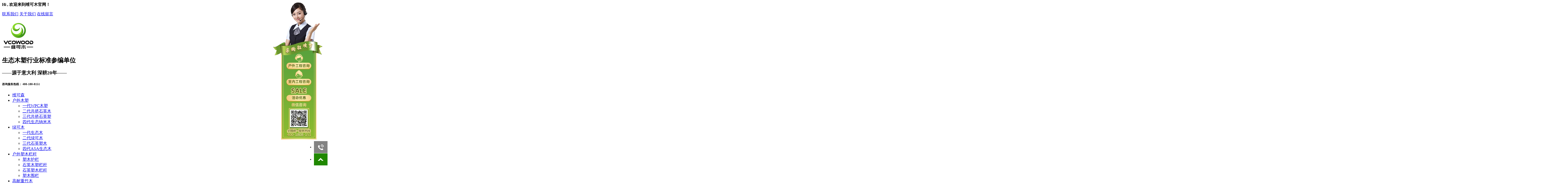

--- FILE ---
content_type: text/html; charset=utf-8
request_url: https://www.vcowood.com/
body_size: 18312
content:
<!DOCTYPE html PUBLIC "-//W3C//DTD XHTML 1.0 Transitional//EN" "http://www.w3.org/TR/xhtml1/DTD/xhtml1-transitional.dtd">
<html xmlns="http://www.w3.org/1999/xhtml" dir="ltr" lang="zh-CN" xml:lang="zh-CN">
<head>
    <meta http-equiv="Content-Type" content="text/html; charset=utf-8" />
    <meta http-equiv="X-UA-Compatible" content="IE=edge" />
    <title>维可森,维可木,石英塑地板,石英木地板,石英塑栏杆,石英木栏杆,石英塑护栏,石英木护栏,塑木地板生产厂家</title>
    <meta name="keywords" content="维可森,维可木,木塑地板,木塑厂家,生态木塑,共挤塑木,石英塑,绿可木,高耐竹木,石英塑地板,石英木地板,石英塑栏杆,石英木栏杆,石英塑护栏,石英木护栏,塑木地板生产厂家" />
    <meta name="description" content="广东维可森生态塑木厂家20年专注生态塑木材料研发,提供中高端塑木,共挤塑木,石英塑,木塑地板,木塑护栏,木塑栅栏,生态木,绿可木,绿可木吊顶,高耐竹木等仿木装饰型材;中国生态木塑材料定制专家咨询热线:400-180-8151" />
        <link key="resetcommon" href="/Skins/Default/resetcommon.css" rel="stylesheet" type="text/css" />
        <link key="index" href="/Skins/Default/index.css" rel="stylesheet" type="text/css" />
            <script type="text/javascript" key="nsw_index" src="/JS/NSW_Index.js"></script>
    
    <!-- Bytedance Tracking -->
<script>
    (function (r, d, s, l) {
        var meteor = r.meteor = r.meteor || []; meteor.methods = ["track", "off", "on"]; meteor.factory = function (method) {
            return function () {
                var args = Array.prototype.slice.call(arguments); args.unshift(method); meteor.push(args); return meteor
            } 
        }; for (var i = 0; i < meteor.methods.length; i++) {
            var key = meteor.methods[i]; meteor[key] = meteor.factory(key)
        } meteor.load = function () {
            var js, fjs = d.getElementsByTagName(s)[0]; js = d.createElement(s);
            js.src = "https://analytics.snssdk.com/meteor.js/v1/" + l + "/sdk"; fjs.parentNode.insertBefore(js, fjs)
        }; meteor.load(); if (meteor.invoked) { return }
        meteor.invoked = true; meteor.track("pageview")
    })(window, document, "script", "1648256284948487");
</script>
<!-- End Bytedance Tracking -->
    


</head>
<body>



<div class="top">
   <div class="w1200">
        <strong>Hi , 欢迎来到维可木官网！</strong>
        <p>
            <a href="/lxfs.html" title="联系我们" target="_blank">联系我们</a>
            <a href="/gywkm.html" title="关于我们" target="_blank">关于我们</a>
            <a href="/help/leaveword.aspx" title="在线留言" target="_blank">在线留言</a>
        </p>
   </div>     
</div>
<div class="clear"></div>
<div class="header">
			<div class="w1200">
                <h1 class="logo">
                   <a href="/" title="维可木"><img src="/uploadfiles/pictures/setting/20190620153632_6199.jpg" alt="维可木" title="维可木" /></a>
                </h1>

                <div class="ding">
                    <h2><span>生态木塑</span>行业标准参编单位</h2>
                    <h3>——源于意大利 深耕20年——</h3>
                </div>                                      

                <h6>咨询服务热线： <span>400-180-8151</span></h6>
            </div>   
    </div>
<div class="clear"></div>
<div class="nav">  
    <div class="w1200 h_nav">
      <ul><li><a href="https://www.vcowood.com/" title="维可森" >维可森</a></li><li><a href="/hwms.html" title="户外木塑" target="_blank" >户外木塑</a><ul class="erj"><li><a href="https://www.vcowood.com/hwms.html" title="一代WPC木塑"  target="_blank" >一代WPC木塑</a></li><li><a href="http://www.vcowood.com/hwedxl.html" title="二代共挤石英木"  target="_blank" >二代共挤石英木</a></li><li><a href="http://www.vcowood.com/hwsdxl.html" title="三代共挤石英塑"  target="_blank" >三代共挤石英塑</a></li><li><a href="http://www.vcowood.com/hwsdxli.html" title="四代生态纳米木"  target="_blank" >四代生态纳米木</a></li></ul></li><li><a href="/snstms.html" title="绿可木" target="_blank" >绿可木</a><ul class="erj"><li><a href="http://www.vcowood.com/snyd.html" title="一代生态木"  target="_blank" >一代生态木</a></li><li><a href="http://www.vcowood.com/edlkm.html" title="二代绿可木"  target="_blank" >二代绿可木</a></li><li><a href="https://www.vcowood.com/hwsdxl.html" title="三代石英塑木"  target="_blank" >三代石英塑木</a></li><li><a href="http://www.vcowood.com/sdgjstm.html" title="四代ASA生态木"  target="_blank" >四代ASA生态木</a></li></ul></li><li><a href="/mscp.html" title="户外塑木栏杆" target="_blank"  rel="nofollow" >户外塑木栏杆</a><ul class="erj"><li><a href="http://www.vcowood.com/smhlsmslg.html" title="塑木护栏"  target="_blank"  rel="nofollow" >塑木护栏</a></li><li><a href="https://www.vcowood.com/smfwgc.html" title="石英木塑栏杆"  target="_blank"  rel="nofollow" >石英木塑栏杆</a></li><li><a href="http://www.vcowood.com/smdiydbsms.html" title="石英塑木栏杆"  target="_blank"  rel="nofollow" >石英塑木栏杆</a></li><li><a href="http://www.vcowood.com/smzlsmswl.html" title="塑木围栏"  target="_blank"  rel="nofollow" >塑木围栏</a></li></ul></li><li><a href="/hwqtzzm.html" title="高耐重竹木" target="_blank" >高耐重竹木</a></li><li><a href="/gyjqgcc.html" title="工程案例" target="_blank" >工程案例</a><ul class="erj"><li><a href="https://www.vcowood.com/gyjqgcc.html" title="园林景区工程"  target="_blank" >园林景区工程</a></li><li><a href="https://www.vcowood.com/xqbsgcc.html" title="小区别墅工程"  target="_blank" >小区别墅工程</a></li><li><a href="https://www.vcowood.com/jdhsgcc.html" title="酒店会所工程"  target="_blank" >酒店会所工程</a></li><li><a href="https://www.vcowood.com/sygcgcc.html" title="商业办公工程"  target="_blank" >商业办公工程</a></li><li><a href="https://www.vcowood.com/jtczgcc.html" title="交通车站工程"  target="_blank" >交通车站工程</a></li><li><a href="https://www.vcowood.com/hzjzgcc.html" title="会展建筑工程"  target="_blank" >会展建筑工程</a></li><li><a href="https://www.vcowood.com/szgzgcc.html" title="市政学校工程"  target="_blank" >市政学校工程</a></li><li><a href="https://www.vcowood.com/pplsgcc.html" title="品牌连锁工程"  target="_blank" >品牌连锁工程</a></li></ul></li><li><a href="/wkmzs.html" title="维可木百科" target="_blank" >维可木百科</a><ul class="erj"><li><a href="http://www.vcowood.com/wkmzs.html" title="塑木知识"  target="_blank" >塑木知识</a></li><li><a href="http://www.vcowood.com/hybk.html" title="行业百科"  target="_blank" >行业百科</a></li><li><a href="http://www.vcowood.com/qykb.html" title="企业快报"  target="_blank" >企业快报</a></li><li><a href="http://www.vcowood.com/qykb.html" title="常见问题"  target="_blank" >常见问题</a></li></ul></li><li><a href="/gywkm.html" title="关于维可木" target="_blank" >关于维可木</a><ul class="erj"><li><a href="http://www.vcowood.com/qywh.html" title="企业文化"  target="_blank" >企业文化</a></li><li><a href="http://www.vcowood.com/zzzs.html" title="资质证书"  target="_blank" >资质证书</a></li><li><a href="http://www.vcowood.com/gsfc.html" title="企业风采"  target="_blank" >企业风采</a></li><li><a href="http://www.vcowood.com/cfsb.html" title="厂房设备"  target="_blank" >厂房设备</a></li><li><a href="http://www.vcowood.com/cpck.html" title="产品仓库"  target="_blank" >产品仓库</a></li><li><a href="http://www.vcowood.com/hzkh.html" title="合作客户"  target="_blank" >合作客户</a></li></ul></li><li><a href="/lxfs.html" title="联系维可木" >联系维可木</a></li></ul> 
    </div>         
</div>


<script type="text/javascript">
    initCommonHeader();
    var MARK = "index";
    var SID = "";

    $(".h_nav ul li").mouseover(function () {
        $(this).find("ul.erj").show();
    });
    $(".h_nav ul li").mouseout(function () {
        $(this).find("ul.erj").hide();
    });
</script><link href="/Skins/Default/banner1.css" rel="stylesheet" type="text/css" />
<link href="/Skins/Default/animate.css" rel="stylesheet" type="text/css" />
<style>
   .swiper-container {
        width: 100%;
        height: 750px;
        margin-left: auto;
        margin-right: auto;
    } 
 </style>
<link rel="stylesheet" href="/Skins/Default/swiper.min.css">
<div class="banner fullSlide">

    <div class="swiper-container">
        <div class="swiper-wrapper">
            <div class="swiper-slide">
                <a href="#"><img src="/Skins/Default/Img/index/banner1.jpg" alt=""></a>
            </div>
            <div class="swiper-slide"><a href="#"><img src="/Skins/Default/Img/index/banner2.jpg" alt=""></a></div>
            <div class="swiper-slide"><a href="#"><img src="/Skins/Default/Img/index/banner3.jpg" alt=""></a></div>
        </div>
        <!-- Add Pagination -->
        <div class="swiper-pagination"></div>
        <!-- Add Arrows -->
        <div class="swiper-button-next"></div>
        <div class="swiper-button-prev"></div>
    </div>

    <!-- Swiper JS -->
    <script src="/Skins/Default/swiper.min.js"></script>

    <!-- Initialize Swiper -->
    <script>
    var swiper = new Swiper('.swiper-container', {
        pagination: '.swiper-pagination',
        nextButton: '.swiper-button-next',
        prevButton: '.swiper-button-prev',
        slidesPerView: 1,
        paginationClickable: true,
        spaceBetween: 30,
        loop: true
    });
    </script>
  
</div>
<div class="porduct">
	<div class="w1200">
		<h3 class="animated scroll_response fadeInUp time" data-animation="fadeInUp">
			维可木产品
		</h3>

		<div class="outBox">
			<div class="hd">
				<ul>
					<li>
						<a href="/hwms.html" title="户外木塑材料">户外木塑材料</a> 
					</li>
					<li>
						<a href="/snstms.html" title="室内生态木绿可木">室内生态木材料</a> 
					</li>
				</ul>
			</div>
			<div class="bd">
				<div class="inBox">
					



<div class="inHd">
    <ul>

           <li>
        <img src="/js/load.gif" _src="/uploadfiles/pictures/qt/20190926215012_7938.png" alt="一代WPC木塑" title="一代WPC木塑" />
        <span>01</span>
        <p>一代WPC木塑</p>
       <a href="/hwydxl.html" title="More">More +</a>
    </li>
        <li>
        <img src="/js/load.gif" _src="/uploadfiles/pictures/qt/20190926215012_5594.jpg" alt="二代共挤石英木" title="二代共挤石英木" />
        <span>02</span>
        <p>二代共挤石英木</p>
       <a href="/hwedxl.html" title="More">More +</a>
    </li>
        <li>
        <img src="/js/load.gif" _src="/uploadfiles/pictures/qt/20190926215425_1206.jpg" alt="三代共挤石英塑" title="三代共挤石英塑" />
        <span>03</span>
        <p>三代共挤石英塑</p>
       <a href="/hwsdxl.html" title="More">More +</a>
    </li>
        <li>
        <img src="/js/load.gif" _src="/uploadfiles/pictures/qt/20190926215012_1375.jpg" alt="四代生态纳米木" title="四代生态纳米木" />
        <span>04</span>
        <p>四代生态纳米木</p>
       <a href="/hwsdxli.html" title="More">More +</a>
    </li>
    
    </ul>
</div>




					<div class="inBd">
						




<ul>
  <img src="/js/load.gif" _src="/uploadfiles/pictures/product/20210706150503_6349.jpg" alt="SM140×25实心木塑地板" title="SM140×25实心木塑地板" />
 

 </ul>






                        




<ul>
  <img src="/js/load.gif" _src="/uploadfiles/pictures/product/20190926210805_7000.jpg" alt="SY180×38石英木塑地板" title="SY180×38石英木塑地板" />
 

 </ul>






                        




<ul>
  <img src="/js/load.gif" _src="/uploadfiles/pictures/product/20190926210833_3250.jpg" alt="VH83*45石英塑方通" title="VH83*45石英塑方通" />
 

 </ul>






                        




<ul>
  <img src="/js/load.gif" _src="/uploadfiles/pictures/product/20190926210906_2469.jpg" alt="SN140*25生态纳米木" title="SN140*25生态纳米木" />
 

 </ul>






					</div>
				</div>
				<div class="inBox">
					


<div class="inHd">
    <ul>
                                                          <li>
                                <img src="/js/load.gif" _src="/uploadfiles/pictures/qt/20190926215013_2313.jpg" alt="一代生态木" title="一代生态木" />
                                <div class="div">
                                    <span>01</span>
                                    <p>一代生态木</p>
                                   <a href="/snyd.html" title="More">More +</a>
                                </div>
                            </li>
                                                       <li>
                                <img src="/js/load.gif" _src="/uploadfiles/pictures/qt/20190926215013_1532.jpg" alt="二代绿可木" title="二代绿可木" />
                                <div class="div">
                                    <span>02</span>
                                    <p>二代绿可木</p>
                                   <a href="/edlkm.html" title="More">More +</a>
                                </div>
                            </li>
                                                       <li>
                                <img src="/js/load.gif" _src="/uploadfiles/pictures/qt/20190926215012_4344.jpg" alt="四代ASA生态木" title="四代ASA生态木" />
                                <div class="div">
                                    <span>03</span>
                                    <p>四代ASA生态木</p>
                                   <a href="/sdgjstm.html" title="More">More +</a>
                                </div>
                            </li>
                                                      </ul>
                        </div>

					<div class="inBd">
						




<ul>
  <img src="/js/load.gif" _src="/uploadfiles/pictures/product/20190926205158_7782.jpg" alt="LC121*12生态木室内地板" title="LC121*12生态木室内地板" />
 

 </ul>






                        




<ul>
  <img src="/js/load.gif" _src="/uploadfiles/pictures/product/20190926210100_7625.jpg" alt="LS120*10绿可木地板" title="LS120*10绿可木地板" />
 

 </ul>






                        




<ul>
 </ul>






                        




<ul>
  <img src="/js/load.gif" _src="/uploadfiles/pictures/product/20190926210130_4032.jpg" alt="LO100*15共挤生态木墙板" title="LO100*15共挤生态木墙板" />
 

 </ul>






					</div>
				</div>
			</div>
		</div>
	</div>
</div>
<div class="case">
	<div class="w1200">
		<h3 class="animated scroll_response fadeInUp time" data-animation="fadeInUp">
			End Product
		</h3>
		<h4 class="animated scroll_response fadeInUp time1" data-animation="fadeInUp">
			木塑成品<span>定制</span> 
		</h4>
		<div class="catop animated scroll_response fadeInUp time2" data-animation="fadeInUp">
			<a href="/product/" title="产品中心">产品中心</a> <a href="javascript:void(0);" onclick="doyoo.util.openChat('g=vcowood');return false;" class="on" title="我要定制">我要定制</a> 
		</div>
		<div class="clear">
		</div>






 <ul class="caseul">
                     <li class="animated scroll_response fadeInUp time1" data-animation="fadeInUp">
                    <a href="/smhlsmslg.html" title="木塑护栏"><img src="/js/load.gif" _src="/uploadfiles/pictures/qt/20190924212326_4747.jpg" alt="木塑护栏" />
                    <p>木塑护栏</p></a></li>
                            <li class="animated scroll_response fadeInUp time1" data-animation="fadeInUp">
                    <a href="/smdiydbsms.html" title="石英塑木栏杆"><img src="/js/load.gif" _src="/uploadfiles/pictures/qt/20190924212328_1934.jpg" alt="石英塑木栏杆" />
                    <p>石英塑木栏杆</p></a></li>
                            <li class="animated scroll_response fadeInUp time1" data-animation="fadeInUp">
                    <a href="/smfwgc.html" title="石英木塑栏杆"><img src="/js/load.gif" _src="/uploadfiles/pictures/product/mwl/20210608181242_7685.jpg" alt="石英木塑栏杆" />
                    <p>石英木塑栏杆</p></a></li>
                            <li class="animated scroll_response fadeInUp time1" data-animation="fadeInUp">
                    <a href="/smzlsmswl.html" title="塑木围栏"><img src="/js/load.gif" _src="/uploadfiles/pictures/qt/20190924212327_0685.jpg" alt="塑木围栏" />
                    <p>塑木围栏</p></a></li>
                        </ul>
                <div class="clear"></div>
        




<div class="stmw">
                        <h5>生态<span>木屋</span></h5>
                        <ul>
                                                      <li >
                                 <a href="/hwqtzzm.html" title="户外浅碳重竹木">
                                    <span class="img"></span>
                                    <span class="test"></span>
                                    <span class="p">户外浅碳重竹木</span>
                                    <span class="more"></span>
                                </a>
                            </li>

                                                         <li >
                                 <a href="/ydptms.html" title="一代普通木塑">
                                    <span class="img"></span>
                                    <span class="test"></span>
                                    <span class="p">一代普通木塑</span>
                                    <span class="more"></span>
                                </a>
                            </li>

                                                         <li >
                                 <a href="/edsym.html" title="二代石英木">
                                    <span class="img"></span>
                                    <span class="test"></span>
                                    <span class="p">二代石英木</span>
                                    <span class="more"></span>
                                </a>
                            </li>

                                                         <li >
                                 <a href="/sdsysm.html" title="三代石英塑木">
                                    <span class="img"></span>
                                    <span class="test"></span>
                                    <span class="p">三代石英塑木</span>
                                    <span class="more"></span>
                                </a>
                            </li>

                             
                        </ul>
                </div>	</div>
</div>
<div class="clear">
</div>
<div class="ggao">
	<div class="w1200">
		<p>
			<a href="javascript:void(0);">园林景观工程</a> <a href="javascript:void(0);">室内装饰工程</a> <a href="javascript:void(0);">建筑幕墙工程</a> <a href="javascript:void(0);">生态木塑系统</a> 
		</p>
		<div class="call">
			400-180-8151
		</div>
		<div class="qq">
			<a href="javascript:void(0);" onclick="doyoo.util.openChat('g=vcowood');return false;" target="_blank" title="在线客服解答">在线客服解答</a> 
		</div>
	</div>
</div>





<div class="anli">
    <div class="w1200">
           <div class="xian"></div>
            <h3>工程<span>案例</span></h3>

    </div>
            
            <div class="anliscroll">
                    <div class="w1200">
                        <div class="hd hd1">
                            <a class="prev"><img src="/Skins/Default/Img/Index/al2.jpg" alt=""></a>
                            <a class="next"><img src="/Skins/Default/Img/Index/al3.jpg" alt=""></a>

                        </div>

                         <div class="hd hd2">
                             <a class="next"></a>
                             <a class="prev"></a>
                        </div>
                    </div>
              

   <div class="w1200">
                <div class="bd">
                <ul>
                                      <li> <a href="/Projects/yqgxnmmswy.html" title="源泉国小纳米木树围椅景观" target="_blank">
            <img src="/js/load.gif" _src="/uploadfiles/pictures/product/20190928142129_3090.jpg" alt="源泉国小纳米木树围椅景观" title="源泉国小纳米木树围椅景观" />
            <p>源泉国小纳米木树围椅景观</p><span>+</span></a></li>
                            <li> <a href="/Projects/tddxnmmjg.html" title="台东大学纳米木景观" target="_blank">
            <img src="/js/load.gif" _src="/uploadfiles/pictures/product/20190928142104_3716.jpg" alt="台东大学纳米木景观" title="台东大学纳米木景观" />
            <p>台东大学纳米木景观</p><span>+</span></a></li>
                            <li> <a href="/Projects/sznfkjdxms.html" title="深圳南方科技大学木塑露台" target="_blank">
            <img src="/js/load.gif" _src="/uploadfiles/pictures/product/20190928142025_4656.jpg" alt="深圳南方科技大学木塑露台" title="深圳南方科技大学木塑露台" />
            <p>深圳南方科技大学木塑露台</p><span>+</span></a></li>
                            <li> <a href="/Projects/szayyttgsw.html" title="深圳爱育幼童托管所外墙绿可木格栅" target="_blank">
            <img src="/js/load.gif" _src="/uploadfiles/pictures/product/20190928142000_7158.jpg" alt="深圳爱育幼童托管所外墙绿可木格栅" title="深圳爱育幼童托管所外墙绿可木格栅" />
            <p>深圳爱育幼童托管所外墙绿可木格栅</p><span>+</span></a></li>
                            <li> <a href="/Projects/slgxqcnmmz.html" title="上林国小球场纳米木平台" target="_blank">
            <img src="/js/load.gif" _src="/uploadfiles/pictures/product/20190928141916_4817.jpg" alt="上林国小球场纳米木平台" title="上林国小球场纳米木平台" />
            <p>上林国小球场纳米木平台</p><span>+</span></a></li>
                            <li> <a href="/Projects/shyeymswq.html" title="上海幼儿园木塑外墙" target="_blank">
            <img src="/js/load.gif" _src="/uploadfiles/pictures/product/20190928141849_3412.jpg" alt="上海幼儿园木塑外墙" title="上海幼儿园木塑外墙" />
            <p>上海幼儿园木塑外墙</p><span>+</span></a></li>
                            <li> <a href="/Projects/jxzshllyey.html" title="江西樟树红绿蓝幼儿园木塑地板平台" target="_blank">
            <img src="/js/load.gif" _src="/uploadfiles/pictures/product/20190928141819_0446.jpg" alt="江西樟树红绿蓝幼儿园木塑地板平台" title="江西樟树红绿蓝幼儿园木塑地板平台" />
            <p>江西樟树红绿蓝幼儿园木塑地板平台</p><span>+</span></a></li>
                            <li> <a href="/Projects/xclzzzsymwq.html" title="湖北南溪职校石英塑地板" target="_blank">
            <img src="/js/load.gif" _src="/uploadfiles/pictures/product/20190928141719_7949.jpg" alt="湖北南溪职校石英塑地板" title="湖北南溪职校石英塑地板" />
            <p>湖北南溪职校石英塑地板</p><span>+</span></a></li>
                            <li> <a href="/Projects/xclzzzsymw.html" title="西藏林芝住宅石英木外墙" target="_blank">
            <img src="/js/load.gif" _src="/uploadfiles/pictures/product/20190928140730_8925.jpg" alt="西藏林芝住宅石英木外墙" title="西藏林芝住宅石英木外墙" />
            <p>西藏林芝住宅石英木外墙</p><span>+</span></a></li>
                            <li> <a href="/Projects/tsblzyggyxz.html" title="西藏林芝地区住宅石英塑护栏" target="_blank">
            <img src="/js/load.gif" _src="/uploadfiles/pictures/product/20190928140635_7834.jpg" alt="西藏林芝地区住宅石英塑护栏" title="西藏林芝地区住宅石英塑护栏" />
            <p>西藏林芝地区住宅石英塑护栏</p><span>+</span></a></li>
                            <li> <a href="/Projects/tsblzyggyx.html" title="台山保利中央公馆营销中心精装科技木" target="_blank">
            <img src="/js/load.gif" _src="/uploadfiles/pictures/product/20190928140529_6589.jpg" alt="台山保利中央公馆营销中心精装科技木" title="台山保利中央公馆营销中心精装科技木" />
            <p>台山保利中央公馆营销中心精装科技木</p><span>+</span></a></li>
                            <li> <a href="/Projects/tdffsqnmmp.html" title="台东富丰社区纳米木平台" target="_blank">
            <img src="/js/load.gif" _src="/uploadfiles/pictures/product/20190928140449_2529.jpg" alt="台东富丰社区纳米木平台" title="台东富丰社区纳米木平台" />
            <p>台东富丰社区纳米木平台</p><span>+</span></a></li>
                            <li> <a href="/Projects/symsgjdbdi.html" title="石英塑木共挤地板DIY" target="_blank">
            <img src="/js/load.gif" _src="/uploadfiles/pictures/product/20190928140348_9564.jpg" alt="石英塑木共挤地板DIY" title="石英塑木共挤地板DIY" />
            <p>石英塑木共挤地板DIY</p><span>+</span></a></li>
                            <li> <a href="/Projects/ynstnmmyt.html" title="云南生态纳米木阳台" target="_blank">
            <img src="/js/load.gif" _src="/uploadfiles/pictures/product/20190928140158_3790.jpg" alt="云南生态纳米木阳台" title="云南生态纳米木阳台" />
            <p>云南生态纳米木阳台</p><span>+</span></a></li>
                            <li> <a href="/Projects/szzhjfmspt.html" title="深圳中航九方木塑平台" target="_blank">
            <img src="/js/load.gif" _src="/uploadfiles/pictures/product/20190928140057_4106.jpg" alt="深圳中航九方木塑平台" title="深圳中航九方木塑平台" />
            <p>深圳中航九方木塑平台</p><span>+</span></a></li>
                            <li> <a href="/Projects/sztyyhhx.html" title="深圳天悦壹号花箱" target="_blank">
            <img src="/js/load.gif" _src="/uploadfiles/pictures/product/20190928140019_4577.jpg" alt="深圳天悦壹号花箱" title="深圳天悦壹号花箱" />
            <p>深圳天悦壹号花箱</p><span>+</span></a></li>
                            <li> <a href="/Projects/szqqsjbsms.html" title="深圳青青世界别墅木塑外墙" target="_blank">
            <img src="/js/load.gif" _src="/uploadfiles/pictures/product/20190928135917_8331.jpg" alt="深圳青青世界别墅木塑外墙" title="深圳青青世界别墅木塑外墙" />
            <p>深圳青青世界别墅木塑外墙</p><span>+</span></a></li>
                            <li> <a href="/Projects/shsmhcxxzt.html" title="上海塑木花池休闲座台" target="_blank">
            <img src="/js/load.gif" _src="/uploadfiles/pictures/product/20190928135842_5052.jpg" alt="上海塑木花池休闲座台" title="上海塑木花池休闲座台" />
            <p>上海塑木花池休闲座台</p><span>+</span></a></li>
                            <li> <a href="/Projects/lflzszldpt.html" title="廊坊李总私宅楼顶平台花箱" target="_blank">
            <img src="/js/load.gif" _src="/uploadfiles/pictures/product/20190928135806_3336.jpg" alt="廊坊李总私宅楼顶平台花箱" title="廊坊李总私宅楼顶平台花箱" />
            <p>廊坊李总私宅楼顶平台花箱</p><span>+</span></a></li>
                            <li> <a href="/Projects/hbwxssmpts.html" title="湖北王先生塑木平台施工中" target="_blank">
            <img src="/js/load.gif" _src="/uploadfiles/pictures/product/20190928135632_4748.jpg" alt="湖北王先生塑木平台施工中" title="湖北王先生塑木平台施工中" />
            <p>湖北王先生塑木平台施工中</p><span>+</span></a></li>
                            <li> <a href="/Projects/twhbgynmmh.html" title="台湾海滨公园纳米木护栏" target="_blank">
            <img src="/js/load.gif" _src="/uploadfiles/pictures/gcalslt/20190926160245_8772.jpg" alt="台湾海滨公园纳米木护栏" title="台湾海滨公园纳米木护栏" />
            <p>台湾海滨公园纳米木护栏</p><span>+</span></a></li>
                            <li> <a href="/Projects/gzjlfsal.html" title="赣州九里峰山塑木平台" target="_blank">
            <img src="/js/load.gif" _src="/uploadfiles/pictures/product/20190623195933_7350.jpg" alt="赣州九里峰山塑木平台" title="赣州九里峰山塑木平台" />
            <p>赣州九里峰山塑木平台</p><span>+</span></a></li>
                            <li> <a href="/Projects/jxpxbgyal.html" title="江西萍乡碧桂园塑木平台" target="_blank">
            <img src="/js/load.gif" _src="/uploadfiles/pictures/product/20190623195851_1970.jpg" alt="江西萍乡碧桂园塑木平台" title="江西萍乡碧桂园塑木平台" />
            <p>江西萍乡碧桂园塑木平台</p><span>+</span></a></li>
                            <li> <a href="/Projects/szsjzcal.html" title="深圳世界之窗塑木看台" target="_blank">
            <img src="/js/load.gif" _src="/uploadfiles/pictures/product/20190623195801_6330.jpg" alt="深圳世界之窗塑木看台" title="深圳世界之窗塑木看台" />
            <p>深圳世界之窗塑木看台</p><span>+</span></a></li>
                            <li> <a href="/Projects/szqssylcal.html" title="深圳求水山游乐场塑木平台" target="_blank">
            <img src="/js/load.gif" _src="/uploadfiles/pictures/news/20190524214205_1069.jpg" alt="深圳求水山游乐场塑木平台" title="深圳求水山游乐场塑木平台" />
            <p>深圳求水山游乐场塑木平台</p><span>+</span></a></li>
                            <li> <a href="/Projects/szhggyal.html" title="深圳横岗公园木塑座台" target="_blank">
            <img src="/js/load.gif" _src="/uploadfiles/pictures/product/20190623195624_7710.jpg" alt="深圳横岗公园木塑座台" title="深圳横岗公园木塑座台" />
            <p>深圳横岗公园木塑座台</p><span>+</span></a></li>
                            <li> <a href="/Projects/szdwxcsqgy.html" title="深圳大望社区公园木塑平台" target="_blank">
            <img src="/js/load.gif" _src="/uploadfiles/pictures/product/20190623195529_7440.jpg" alt="深圳大望社区公园木塑平台" title="深圳大望社区公园木塑平台" />
            <p>深圳大望社区公园木塑平台</p><span>+</span></a></li>
                            <li> <a href="/Projects/hzxhjghxal.html" title="杭州西湖景观木塑花箱" target="_blank">
            <img src="/js/load.gif" _src="/uploadfiles/pictures/gyjqgcal/20190926114713_2988.jpg" alt="杭州西湖景观木塑花箱" title="杭州西湖景观木塑花箱" />
            <p>杭州西湖景观木塑花箱</p><span>+</span></a></li>
                            <li> <a href="/Projects/jjstygyzdg.html" title="椒金山体育公园栈道工程案例" target="_blank">
            <img src="/js/load.gif" _src="/uploadfiles/pictures/gyjqgcal/20190926114059_7205.jpg" alt="椒金山体育公园栈道工程案例" title="椒金山体育公园栈道工程案例" />
            <p>椒金山体育公园栈道工程案例</p><span>+</span></a></li>
                        </ul>
          
            </div>
            </div>
       </div>

</div>




<div class="yous">
	<div class="w1200">
		<h3>
			Vcowood维可木
		</h3>
		<h4>
			真正实现工程质量后顾无忧
		</h4>
		<div class="good">
			<span>Good</span> 
			<p>
				维可木生态木塑
			</p>
		</div>
		<div class="bad">
			<span>Bad</span> 
			<p>
				低价劣质木塑
			</p>
		</div>
		<div class="goodli animated scroll_response fadeInLeft time" data-animation="fadeInLeft">
			<ul>
				<li>
					<strong>多次升级</strong> 
					<p>
						维可木生态木塑<br />
经过多次升级，产品更出色
					</p>
<img src="/Skins/Default/Img/Index/ys1.jpg" alt="" /> 
				</li>
				<li>
					<strong>耐候性好</strong> 
					<p>
						耐候性好：不怕极端恶劣气候环境<br />
，稳定性强不变形不开裂
					</p>
<img src="/Skins/Default/Img/Index/ys3.jpg" alt="" /> 
				</li>
				<li>
					<strong>颜色牢固</strong> 
					<p>
						维可木生态木塑：独有颜色牢固配方，经得起日晒雨淋
					</p>
<img src="/Skins/Default/Img/Index/ys5.jpg" alt="" /> 
				</li>
				<li>
					<strong>多次升级</strong> 
					<p>
						维可木生态木塑<br />
经过多次升级，产品更出色
					</p>
<img src="/Skins/Default/Img/Index/ys7.jpg" alt="" /> 
				</li>
			</ul>
		</div>
		<div class="goodliright animated scroll_response fadeInRight time" data-animation="fadeInRight">
			<ul>
				<li>
					<strong>其它木塑</strong> 
					<p>
						其它木塑： <br />
市面上90%厂家停留在一代木塑
					</p>
<img src="/Skins/Default/Img/Index/ys2.jpg" alt="" /> 
				</li>
				<li>
					<strong>耐候性差</strong> 
					<p>
						其它木塑：<br />
廉价配方，冬夏季节交替即可能变形
					</p>
<img src="/Skins/Default/Img/Index/ys4.jpg" alt="" /> 
				</li>
				<li>
					<strong>容易褪色</strong> 
					<p>
						其它木塑：低端助剂生产不能有效抵抗理化反应，容易褪色
					</p>
<img src="/Skins/Default/Img/Index/ys6.jpg" alt="" /> 
				</li>
				<li>
					<strong>使用寿命短</strong> 
					<p>
						其它木塑：稳定性差1-2年就出现缺<br />
陷，带来工程安全隐患
					</p>
<img src="/Skins/Default/Img/Index/ys8.jpg" alt="" /> 
				</li>
			</ul>
		</div>
		<div class="text">
			<ul>
				<li>
					<span>19 <em>年</em></span> 
					<p>
						专注技术研发
					</p>
				</li>
				<li>
					<span>182 <em>条</em></span> 
					<p>
						多样化全自动生产线
					</p>
				</li>
				<li>
					<span>500 <em>+</em></span> 
					<p>
						行业应用案例
					</p>
				</li>
				<li>
					<span>9001 </span> 
					<p>
						多项认证专利证书
					</p>
				</li>
			</ul>
		</div>
		<div class="vs">
			<ul>
				<li>
					迭代升级
				</li>
				<li>
					变形开裂
				</li>
				<li>
					颜色牢固
				</li>
				<li>
					使用寿命
				</li>
			</ul>
		</div>
	</div>
</div>
<div class="about">
	<div class="w1200">
		<h4>
			<span>维可木<em>简介</em></span> 
			<p>
				/ About Vcowood
			</p>
		</h4>
		<div class="text">
			<p>
				源于维克森林，美国知名学府。享有南哈佛美称，专注各项环保技术的研究。1996年成立木塑研究团队开发了早期的维可<br />
森环保木产品，并成立了维可森科技（美国）公司。<br />
维可森遵循用科技赞美建筑，让绿色改变生活的企业宗旨。通过技术革新发展高科技高品质环保新材料，<br />
减少原木使用。创造未来生态与世界共享！维可森正式投产始于2000年，<br />
是国际上较早专业从事木塑类产品研发制造的企业，具有丰富的木塑型材<br />
木塑制品制造经验与深厚的行业影响力
			</p>
		</div>
		<ul>
			<li>
				<a href="/gywkm.html" title="公司简介">公司简介</a> 
			</li>
			<li>
				<a href="/gsfc.html" title="公司相册">公司相册</a> 
			</li>
			<li>
				<a href="/zzzs.html" title="资质证书">资质证书</a> 
			</li>
		</ul>
	</div>
</div>


<div class="hezuo">
    <div class="w1200">
            <h3>荣誉与梦想同在·感恩以下合作伙伴的一路同行！</h3>   
            <div class="hzscroll">
                <div class="hd">
                        <a class="prev"><img src="/Skins/Default/Img/Index/hzjt1.jpg" alt=""></a>
                        <a class="next"><img src="/Skins/Default/Img/Index/hzjt2.jpg" alt=""></a>
                </div>

                <div class="bd">
                    <ul>
                                             <li><a href="/hzkh.html" title="首创置业"><img src="/js/load.gif" _src="/uploadfiles/pictures/help/20190524222152_0023.jpg" alt="首创置业" title="首创置业" /></a></li>
                                       <li><a href="/hzkh.html" title="保利地产"><img src="/js/load.gif" _src="/uploadfiles/pictures/help/20190524222032_1887.jpg" alt="保利地产" title="保利地产" /></a></li>
                                       <li><a href="/hzkh.html" title="碧桂园"><img src="/js/load.gif" _src="/uploadfiles/pictures/help/20190524221956_6736.jpg" alt="碧桂园" title="碧桂园" /></a></li>
                                       <li><a href="/hzkh.html" title="恒大地产集团"><img src="/js/load.gif" _src="/uploadfiles/pictures/help/20190524221853_2112.jpg" alt="恒大地产集团" title="恒大地产集团" /></a></li>
                                       <li><a href="/hzkh.html" title="鸿荣源"><img src="/js/load.gif" _src="/uploadfiles/pictures/help/20190524221703_4717.jpg" alt="鸿荣源" title="鸿荣源" /></a></li>
                                       <li><a href="/hzkh.html" title="华侨城地产"><img src="/js/load.gif" _src="/uploadfiles/pictures/help/20190524221610_4130.jpg" alt="华侨城地产" title="华侨城地产" /></a></li>
                                       <li><a href="/hzkh.html" title="华润置地"><img src="/js/load.gif" _src="/uploadfiles/pictures/help/20190524221544_5458.jpg" alt="华润置地" title="华润置地" /></a></li>
                                       <li><a href="/hzkh.html" title="金地集团"><img src="/js/load.gif" _src="/uploadfiles/pictures/help/20190524221459_2716.jpg" alt="金地集团" title="金地集团" /></a></li>
                                       <li><a href="/hzkh.html" title="龙湖地产"><img src="/js/load.gif" _src="/uploadfiles/pictures/help/20190524221415_3226.jpg" alt="龙湖地产" title="龙湖地产" /></a></li>
                                       <li><a href="/hzkh.html" title="世茂房地产"><img src="/js/load.gif" _src="/uploadfiles/pictures/help/20190524221312_6425.jpg" alt="世茂房地产" title="世茂房地产" /></a></li>
                                       <li><a href="/hzkh.html" title="首创置业"><img src="/js/load.gif" _src="/uploadfiles/pictures/help/20190524221155_4921.jpg" alt="首创置业" title="首创置业" /></a></li>
                                       <li><a href="/hzkh.html" title="万科"><img src="/js/load.gif" _src="/uploadfiles/pictures/help/20190524221130_2528.jpg" alt="万科" title="万科" /></a></li>
                                       <li><a href="/hzkh.html" title="远洋地产"><img src="/js/load.gif" _src="/uploadfiles/pictures/help/20190524221040_0380.jpg" alt="远洋地产" title="远洋地产" /></a></li>
                                       <li><a href="/hzkh.html" title="招商地产"><img src="/js/load.gif" _src="/uploadfiles/pictures/help/20190524220927_8907.jpg" alt="招商地产" title="招商地产" /></a></li>
                                       <li><a href="/hzkh.html" title="正荣集团"><img src="/js/load.gif" _src="/uploadfiles/pictures/help/20190524220819_8481.jpg" alt="正荣集团" title="正荣集团" /></a></li>
                                       <li><a href="/hzkh.html" title="中航地产"><img src="/js/load.gif" _src="/uploadfiles/pictures/help/20190524220750_4250.jpg" alt="中航地产" title="中航地产" /></a></li>
                                   </ul> 
                 </div>
             </div>
    </div>
</div>
<div class="clear"></div><div class="clear">
</div>
<div class="why1">
	<div class="w1200">
		<h3>
			<span>买生态木塑</span> 
			<p>
				为什么选择<em>维可木</em> 
			</p>
		</h3>
		<h4>
			维可木六大优势
		</h4>
		<div class="call">
			400-180-8151
		</div>
		<div class="wdiv">
			<ul>
				<li>
					<a href="javascript:void(0);"> <img src="/Skins/Default/Img/Index/ys1.png" alt="更齐全" /><span>真齐全</span> 
					<p>
						维可木拥有528套模具，102套仿真木纹膜及在线3D压纹设备，一站式采购更简单。
					</p>
</a> 
				</li>
				<li>
					<a href="javascript:void(0);"> <img src="/Skins/Default/Img/Index/ys2.png" alt="更美观" /><span>特美观</span> 
					<p>
						每一次升级不止是性能的提升，维可木色泽和纹理甚至手感都更加接近于真木。
					</p>
</a> 
				</li>
				<li>
					<a href="javascript:void(0);"> <img src="/Skins/Default/Img/Index/ys3.png" alt="更耐用" /><span>超耐用</span> 
					<p>
						维可木采用AAA级优质原料，从源头上确保出品的优质，让产品寿命最高达到30-50年。
					</p>
</a> 
				</li>
				<li>
					<a href="javascript:void(0);"> <img src="/Skins/Default/Img/Index/ys4.png" alt="更专业" /><span>更专业</span> 
					<p>
						维可木20年的工程直销经验，我们精于细节，客户关心的永远是我们关注的。
					</p>
</a> 
				</li>
				<li>
					<a href="javascript:void(0);"> <img src="/Skins/Default/Img/Index/ys5.png" alt="更省心" /><span>真省心</span> 
					<p>
						免费项目现场勘查，免费安装技术指导，售前售后1V1跟进。
					</p>
</a> 
				</li>
				<li>
					<a href="javascript:void(0);"> <img src="/Skins/Default/Img/Index/ys6.png" alt="更省钱" /><span>更省钱</span> 
					<p>
						同样的成本我们的品质更好，效率更高，为客户做的更周全。
					</p>
</a> 
				</li>
			</ul>
			<div class="wimg wimg1 animated scroll_response fadeIn time3" data-animation="fadeIn">
				<img src="/uploadfiles/pictures/qt/20201102165914_4422.jpg" title="维可木6大优势1" alt="维可木6大优势1" /><br />
			</div>
			<div class="wimg wimg2 animated scroll_response fadeIn time3" data-animation="fadeIn">
				<img src="/Skins/Default/Img/Index/w2.jpg" alt="" /> 
			</div>
			<div class="wimg wimg3 animated scroll_response fadeIn time3" data-animation="fadeIn">
				<img src="/Skins/Default/Img/Index/w3.jpg" alt="" /> 
			</div>
			<div class="wimg wimg4 animated scroll_response fadeIn time3" data-animation="fadeIn">
				<img src="/Skins/Default/Img/Index/w4.jpg" alt="" /> 
			</div>
			<div class="wimg wimg5 animated scroll_response fadeIn time3" data-animation="fadeIn">
				<img src="/Skins/Default/Img/Index/w5.jpg" alt="" /> 
			</div>
			<div class="wimg wimg6 animated scroll_response fadeIn time3" data-animation="fadeIn">
				<img src="/Skins/Default/Img/Index/w6.jpg" alt="" /> 
			</div>
		</div>
	</div>
</div>
<div class="dzlc">
	<div class="w1200">
		<h3>
			定制流程
		</h3>
<a href="javascript:void(0);" onclick="doyoo.util.openChat('g=vcowood');return false;" target="_blank" title="点击在线咨询">点击在线咨询</a> 
		<ul>
			<li class="animated scroll_response fadeInUp time1" data-animation="fadeInUp">
				<img src="/Skins/Default/Img/Index/dz1.jpg" alt="" /><span>对接需求</span><em>Needs</em> 
			</li>
			<li class="animated scroll_response fadeInUp time2" data-animation="fadeInUp">
				<img src="/Skins/Default/Img/Index/dz2.jpg" alt="" /><span>签订合同</span><em>Contract</em> 
			</li>
			<li class="animated scroll_response fadeInUp time3" data-animation="fadeInUp">
				<img src="/Skins/Default/Img/Index/dz3.jpg" alt="" /><span>进入生产</span><em>Produce</em> 
			</li>
			<li class="animated scroll_response fadeInUp time4" data-animation="fadeInUp">
				<img src="/Skins/Default/Img/Index/dz4.jpg" alt="" /><span>严格品控</span><em>Strict</em> 
			</li>
			<li class="animated scroll_response fadeInUp time5" data-animation="fadeInUp">
				<img src="/Skins/Default/Img/Index/dz5.jpg" alt="" /><span>按期发货</span><em>Ship</em> 
			</li>
			<li class="animated scroll_response fadeInUp time6" data-animation="fadeInUp">
				<img src="/Skins/Default/Img/Index/dz6.jpg" alt="" /><span>交货跟踪</span><em>Track</em> 
			</li>
			<li class="animated scroll_response fadeInUp time7" data-animation="fadeInUp">
				<img src="/Skins/Default/Img/Index/dz7.jpg" alt="" /><span>终身维护</span><em>Maintain</em> 
			</li>
		</ul>
	</div>
</div>
<div class="news">
	<div class="w1200">
		





<div class="newsleft">
            <h3>News</h3>
            <h4>
                          <a class=" cur " href="wkmzs.html" title="维可木知识" target="_blank">维可木知识</a>
                             <a class=" " href="hybk.html" title="行业百科" target="_blank">行业百科</a>
                           </h4>
                          <div class="news_c">
                                            <a href="/Article/wkslsmhjdb.html" title="维可森铝塑木合金地板的防火性能" target="_blank" class="more"><img src="/Skins/Default/Img/Index/n1.jpg" alt=""></a>
              <div class="img"><img src="/js/load.gif" _src="/uploadfiles/pictures/news/20240523135332_6534.png" alt="维可森铝塑木合金地板的防火性能" title="维可森铝塑木合金地板的防火性能" />
              <p><a href="/Article/wkslsmhjdb.html" title="维可森铝塑木合金地板的防火性能" target="_blank">维可森铝塑木合金地板的防火... </a></p></div>
                             <ul>
                                            <li>
                    <div class="data">
                            <span> 22</span>
                            <em> 05</em>
                    </div>
                   <a href="/Article/wkssymsdbn.html" title="维可森石英木塑地板能用多久" target="_blank">
                        <span>维可森石英木塑地板能用多久 </span>
                        <em>Read</em>
                    </a>
                </li>
                                 <li>
                    <div class="data">
                            <span> 21</span>
                            <em> 05</em>
                    </div>
                   <a href="/Article/wkssymlgdy.html" title="维可森石英木栏杆的优势" target="_blank">
                        <span>维可森石英木栏杆的优势 </span>
                        <em>Read</em>
                    </a>
                </li>
                                 <li>
                    <div class="data">
                            <span> 17</span>
                            <em> 05</em>
                    </div>
                   <a href="/Article/wkssysdbyp.html" title="维可森石英塑地板与普通塑木地板的对比" target="_blank">
                        <span>维可森石英塑地板与普通塑木... </span>
                        <em>Read</em>
                    </a>
                </li>
                                 <li>
                    <div class="data">
                            <span> 16</span>
                            <em> 05</em>
                    </div>
                   <a href="/Article/wkmsymlghw.html" title="维可木石英木栏杆：户外空间的优雅守护者" target="_blank">
                        <span>维可木石英木栏杆：户外空间... </span>
                        <em>Read</em>
                    </a>
                </li>
                          
            </ul>
           </div>
                       <div class="news_c">
                                            <a href="/Article/wkmsymdbsy.html" title="维可木石英木地板适用什么场景" target="_blank" class="more"><img src="/Skins/Default/Img/Index/n1.jpg" alt=""></a>
              <div class="img"><img src="/js/load.gif" _src="/uploadfiles/pictures/news/20240517140523_5349.png" alt="维可木石英木地板适用什么场景" title="维可木石英木地板适用什么场景" />
              <p><a href="/Article/wkmsymdbsy.html" title="维可木石英木地板适用什么场景" target="_blank">维可木石英木地板适用什么场... </a></p></div>
                             <ul>
                                            <li>
                    <div class="data">
                            <span> 08</span>
                            <em> 05</em>
                    </div>
                   <a href="/Article/wkmsymslgz.html" title="维可木-石英木塑栏杆在市政工程项目的运用" target="_blank">
                        <span>维可木-石英木塑栏杆在市政工... </span>
                        <em>Read</em>
                    </a>
                </li>
                                 <li>
                    <div class="data">
                            <span> 07</span>
                            <em> 05</em>
                    </div>
                   <a href="/Article/wksjscxtdhy.html" title="维可森技术创新推动行业发展" target="_blank">
                        <span>维可森技术创新推动行业发展 </span>
                        <em>Read</em>
                    </a>
                </li>
                                 <li>
                    <div class="data">
                            <span> 18</span>
                            <em> 04</em>
                    </div>
                   <a href="/Article/mscpystxwk.html" title="木塑产品优势凸显，维可木引领行业创新风潮" target="_blank">
                        <span>木塑产品优势凸显，维可木引... </span>
                        <em>Read</em>
                    </a>
                </li>
                                 <li>
                    <div class="data">
                            <span> 29</span>
                            <em> 06</em>
                    </div>
                   <a href="/Article/msxccjd6gw.html" title="木塑型材常见的6个问题" target="_blank">
                        <span>木塑型材常见的6个问题 </span>
                        <em>Read</em>
                    </a>
                </li>
                          
            </ul>
           </div>
                   </div>






<script type="text/javascript">
    $(".newsleft").find("div.news_c:first").siblings("div.news_c").hide();
    $(".newsleft h3 a").mouseover(function () {
        var _index = $(this).addClass("cur").siblings("a").removeClass("cur").parent("h3").children("a").index(this);
        $(".newsleft div.news_c").eq(_index).show().siblings("div.news_c").hide();
    });
</script>        



<div class="newstop">
            <h5>企业快报</h5>
            <div class="newscroll">
                <div class="hd">
                    <a class="prev"><img src="/Skins/Default/Img/Index/njt1.jpg" alt=""></a>
                    <a class="next"><img src="/Skins/Default/Img/Index/njt2.jpg" alt=""></a>
                </div>
                <div class="bd">
                    <ul>
                                            <li>
                        <a href="/Article/2020nwsmhw.html" title="2020年为什么户外纳米木花箱比传统防腐木更流行" target="_blank">   <img src="/js/load.gif" _src="/uploadfiles/pictures/news/20190701230039_9643.jpg" alt="2020年为什么户外纳米木花箱比传统防腐木更流行" title="2020年为什么户外纳米木花箱比传统防腐木更流行" /></a>
                            <div class="div">
                                    <span>09-08</span>
                                 <a href="/Article/2020nwsmhw.html" title="2020年为什么户外纳米木花箱比传统防腐木更流行" target="_blank">    <p>2020年为什么户外纳米木花箱比传统防腐木更流行，今天我们来聊一聊户外碳化纳米木花箱的八大优势!	花箱,在人们的生活中越来越多,越来越普遍,那...</p></a>
                            </div>
                            <div class="clear"></div>
                        </li>
                                                <li>
                        <a href="/Article/hwdbscwpcs.html" title="户外地板市场：WPC塑木地板是最给力" target="_blank">   <img src="/js/load.gif" _src="/uploadfiles/pictures/news/20190524210437_4298.jpg" alt="户外地板市场：WPC塑木地板是最给力" title="户外地板市场：WPC塑木地板是最给力" /></a>
                            <div class="div">
                                    <span>05-24</span>
                                 <a href="/Article/hwdbscwpcs.html" title="户外地板市场：WPC塑木地板是最给力" target="_blank">    <p>&ldquo;WPC塑木地板&rdquo;说到这个词大家普遍不再像10年前、20年前那种茫然。没错，如今的塑木地板早已经被市场接收，成为最给力的户外地板，...</p></a>
                            </div>
                            <div class="clear"></div>
                        </li>
                                                <li>
                        <a href="/Article/msclsgmshp.html" title="木塑材料是国民生活品质的进步" target="_blank">   <img src="/js/load.gif" _src="/uploadfiles/pictures/news/20190524210052_2600.jpg" alt="木塑材料是国民生活品质的进步" title="木塑材料是国民生活品质的进步" /></a>
                            <div class="div">
                                    <span>05-24</span>
                                 <a href="/Article/msclsgmshp.html" title="木塑材料是国民生活品质的进步" target="_blank">    <p>木塑产品开始在生活圈热门起来，如今已是2019年。其实全球来说木塑用量最大的国家是美国。因为木塑材料的高度环保性，深受美国群众喜欢。其实...</p></a>
                            </div>
                            <div class="clear"></div>
                        </li>
                                                <li>
                        <a href="/Article/gxgdcsldxm.html" title="感谢广东城市绿道项目选择维可木" target="_blank">   <img src="/js/load.gif" _src="/uploadfiles/pictures/news/20190524205051_5162.jpg" alt="感谢广东城市绿道项目选择维可木" title="感谢广东城市绿道项目选择维可木" /></a>
                            <div class="div">
                                    <span>05-24</span>
                                 <a href="/Article/gxgdcsldxm.html" title="感谢广东城市绿道项目选择维可木" target="_blank">    <p>城市的发展进入已可持续、高品质为方向的路线稳稳前进。广东省在国内的GDP占比地位毋庸置疑，第一阶梯的广州和深圳已经是首屈一指，站在第二阶...</p></a>
                            </div>
                            <div class="clear"></div>
                        </li>
                                                <li>
                        <a href="/Article/wkmzgmsjgx.html" title="维可木：中国木塑景观需要工匠精神" target="_blank">   <img src="/js/load.gif" _src="/uploadfiles/pictures/news/20190524204738_4678.jpg" alt="维可木：中国木塑景观需要工匠精神" title="维可木：中国木塑景观需要工匠精神" /></a>
                            <div class="div">
                                    <span>05-24</span>
                                 <a href="/Article/wkmzgmsjgx.html" title="维可木：中国木塑景观需要工匠精神" target="_blank">    <p>工匠精神，指的是工匠对自己的产品精雕细琢精益求精，更完美的精神理念。同样的，维可木认为中国木塑景观也需要工匠精神。	我们需要不断雕琢自...</p></a>
                            </div>
                            <div class="clear"></div>
                        </li>
                                                <li>
                        <a href="/Article/wkmhwdedkj.html" title="维可木户外第二代科技竹木来了" target="_blank">   <img src="/js/load.gif" _src="/uploadfiles/pictures/news/20190524204607_3325.jpg" alt="维可木户外第二代科技竹木来了" title="维可木户外第二代科技竹木来了" /></a>
                            <div class="div">
                                    <span>05-24</span>
                                 <a href="/Article/wkmhwdedkj.html" title="维可木户外第二代科技竹木来了" target="_blank">    <p>科技竹木，对这种材料稍有了解的客户都知道，贵;没错，价格超高让大多工程项目是可望而不可及。今天，我们来解读一下这种科技竹木为何成了生态...</p></a>
                            </div>
                            <div class="clear"></div>
                        </li>
                                            </ul>
                </div>
            </div>



        </div>        

<div class="newsright">
            <h3>发货快报<br>+</h3>
               <div class="xx" id="cjwt2" style="margin-top:10px;"> 
            <ul>
                            <li>
                    <h4><a href="javascript:void(0);" title="东莞市李工：182*****3000">东莞市李工：182*****3000</a></h4>
                    <p>东莞市李工：182*****3000您订购的绿可木外墙板已于09月08日发出，我们将持续为您跟进物流状态，感谢您的支持！</p>
                </li>
                               <li>
                    <h4><a href="javascript:void(0);" title="北京市林先生：150*****4322">北京市林先生：150*****4322</a></h4>
                    <p>北京市林先生：150*****4322您订购的塑木地板已于09月08日发出，我们将持续为您跟进物流状态，感谢您的支持！</p>
                </li>
                           </ul>
        </div>
</div>


<script type="text/javascript">
    $(function () {
        new Marquee("cjwt2", 0, 1, 250, 10, 35, 0, 1000, 22);
    });
</script>
        



<div class="newsend">
            <div class="top1">
                                <span>05-24</span>
                <h5><a href="/Article/wkyqnmgcky.html" title="问：可以去你们工厂看一下吗?" target="_blank">问：可以去你们工厂看一下吗?</a></h5>
                <p>答：可以的，欢迎重点工程来厂考察，请与我们的材料顾问联系提供贵单位的相关资质及项目情况备案 。</p>
                <a href="/Article/wkyqnmgcky.html" class="more"><img src="/Skins/Default/Img/Index/n2.jpg" alt=""></a>
                                  <div class="xxx" id="cjwt" style="margin-top:10px;"> 
                <ul>
                                    <li><a href="/Article/wkyqnmgcky.html" title="问：可以去你们工厂看一下吗?" target="_blank">问：可以去你们工厂看一下吗?</a></li>
                                       <li><a href="/Article/wnmsgxjsqy.html" title="问：你们是高新技术企业吗?" target="_blank">问：你们是高新技术企业吗?</a></li>
                                       <li><a href="/Article/wnmdscgyhj.html" title="问：你们的生产工艺和技术怎么样?" target="_blank">问：你们的生产工艺和技术怎么样?</a></li>
                                       <li><a href="/Article/wnmgcydsts.html" title="问：你们工厂有多少条生产线?" target="_blank">问：你们工厂有多少条生产线?</a></li>
                                       <li><a href="/Article/wwkyznmdjx.html" title="问：我可以做你们的经销商或代理商吗？" target="_blank">问：我可以做你们的经销商或代理商吗？</a></li>
                                       <li><a href="/Article/wzwmddydls.html" title="问：在我们当地有代理商吗？" target="_blank">问：在我们当地有代理商吗？</a></li>
                                   </ul>
                </div>
            </div>
        </div>


        <script type="text/javascript">
            $(function () {
                new Marquee("cjwt", 0, 1, 353, 250, 35, 0, 1000, 22);
            });
</script>
        




<div class="link">
               <a href="http://www.vcosen.com/cailiao-92.html" title="石英木协会参编单位" target="_blank">石英木协会参编单位</a>
      <a href="http://www.vcosen.com/cailiao-5.html" title="石英塑参编单位" target="_blank">石英塑参编单位</a>
      <a href="http://www.vcosen.com" title="中国塑木理事会员单位" target="_blank">中国塑木理事会员单位</a>
      <a href="http://www.szltlh.com" title="深圳立体绿化" target="_blank">深圳立体绿化</a>
      <a href="http://www.vcosen.com" title="塑木厂家" target="_blank">塑木厂家</a>
           </div>





	</div>
</div>
<div class="clear">
</div>
<div class="clear">
</div>
<div class="end">
    <div class="w1200">
        <ul>
            <li><span>最高20年质保</span>
                <p>
                    Ten-year brand
                    <br />
                    warranty
                </p>
            </li>
            <li><span>免费设计方案</span>
                <p>
                    Free design
                    <br />
                    support
                </p>
            </li>
            <li><span>免费样板支持</span>
                <p>
                    Free sample
                    <br />
                    support
                </p>
            </li>
            <li><span>10分满意服务</span>
                <p>
                    Satisfactory
                    <br />
                    service
                </p>
            </li>
        </ul>
    </div>
</div>
<div class="clear">
</div>
<div class="clear">
</div>
<div class="foot">
    <div class="w1200">
        <div class="fcall">
            <span>咨询服务热线：</span>
            <p>
                400-180-8151
            </p>
          
        </div>
        <div class="fnav">
            <ul>
                <h3>
                    户外木塑材料
                </h3>
                <li><a href="/hwydxl.html" title="一代PE木塑">一代PE木塑</a> </li>
                <li><a href="/hwedxl.html" title="二代共挤石英木">二代共挤石英木</a> </li>
                <li><a href="/hwsdxl.html" title="三代共挤石英塑">三代共挤石英塑</a> </li>
                <li><a href="/hwsdxli.html" title="四代生态纳米木">四代生态纳米木</a> </li>
            </ul>
            <ul>
                <h3>
                    生态绿可木材料
                </h3>
                <li><a href="/snyd.html" title="一代生态木">一代生态木</a> </li>
                <li><a href="/edlkm.html" title="二代绿可木">二代绿可木</a> </li>
                <li><a href="/sdkjzm.html" title="三代科技竹木">三代科技竹木</a> </li>
                <li><a href="/sdgjstm.html" title="四代共挤生态木">四代共挤生态木</a> </li>
            </ul>
            <ul>
                <h3>
                    户外木塑成品系列
                </h3>
                <li><a href="/snyd.html" title="塑木公园椅">塑木公园椅</a> </li>
                <li><a href="/smhxsmssc.html" title="塑木花箱">塑木花箱</a> </li>
                <li><a href="/smljtsmslj.html" title="塑木垃圾桶">塑木垃圾桶</a> </li>
                <li><a href="/mscp.html" title="查看更多分类">查看更多分类</a> </li>
            </ul>
            <ul>
                <h3>
                    生态木屋
                </h3>
                <li><a href="/smfwgc.html" title="别墅木屋">别墅生态木屋</a> </li>
                <li><a href="/smfwgc.html" title="公厕木屋">环保生态木屋</a> </li>
                <li><a href="/smfwgc.html" title="农庄木屋">农庄生态木屋</a> </li>
                <li><a href="/smfwgc.html" title="移动生态木屋">移动生态木屋</a> </li>
            </ul>
        </div>
        <div class="fwx">
            <ul>
                <li>
                    <img src="/uploadfiles/pictures/setting/20191024105544_4216.jpg" alt="维可木" title="维可木" />在线客服
                </li>
                <li>
                    <img src="/uploadfiles/pictures/setting/20190620153913_7736.jpg" alt="维可木" title="维可木" />维可森公众号
                </li>
            </ul>
            <div class="clear">
            </div>
            <p>
                深圳市维可森环保木业科技有限公司 &copy;2019
                <br />
                备案号：<a rel="nofollow" href="https://beian.miit.gov.cn/" target="_blank">粤ICP备17100176号</a>
                <br />
                
            </p>
        </div>
    </div>
</div>
<div class="fend">
    <div class="w1200 zzz">
        <ul>
            <a href="/" title="维可木官网" class="cur" >维可木官网</a> <a href="/hwms.html" title="户外木塑" >户外木塑</a> <a href="/snstms.html" title="室内生态木塑" >室内生态木塑</a> <a href="/mscp.html" title="木塑成品" >木塑成品</a> <a href="/wkmzs.html" title="维可木百科" >维可木百科</a> <a href="/gywkm.html" title="关于维可木" >关于维可木</a> <a href="/lxfs.html" title="联系维可木" >联系维可木</a>
        </ul>
    </div>
</div>
<div class="qqkefu">
    <ul>
    	
          
        <li class="kf-tel">
            <b class="e">
            </b>
            <div class="erweima erweima">
                <p>
                    <em>400-180-8151</em>
                    客服热线
                </p>
            </div>
        </li>
        <li class="top kf_top" style="opacity: 1;"></li>
    </ul>
</div>
<script>
    // KEFU
    jQuery(document).ready(function ($) {
        $(".qqkefu .top").click(function () {
            $("html,body").animate({ "scrollTop": 0 }, 300);
        });

        $(window).scroll(function () {
            var scrollTop = document.body.scrollTop;
            var y = $('.top').offset().top;
            if (scrollTop > 900 || y > 900) {
                $(".top").css({ "opacity": "0.9", "filter": "alpha(opacity=90)" });
            } else {
                $(".top").css({ "opacity": "0.9", "filter": "alpha(opacity=90)" });
            }
        });
        $(".qq_cza").hover(function () {
            if (navigator.appName == "Microsoft Internet Explorer" && navigator.appVersion.split(";")[1].replace(/[ ]/g, "") == "MSIE7.0") {
                $(this).stop(true, false).animate({ "width": "120px", "left": "-85px" }, 300);
            } else {
                $(this).stop(true, false).animate({ "width": "120px" }, 300);
            }
        }, function () {
            if (navigator.appName == "Microsoft Internet Explorer" && navigator.appVersion.split(";")[1].replace(/[ ]/g, "") == "MSIE7.0") {
                $(this).stop(true, false).animate({ "width": "53px", "left": "0" }, 300);
            } else {
                $(this).stop(true, false).animate({ "width": "53px" }, 300);
            }
        });
        $(".qq_czb").hover(function () {
            $(".qq_czb .erweima").show(50);
        }, function () {
            $(".qq_czb .erweima").hide(50);
        });
        $(".kf-tel").hover(function () {
            $(".kf-tel .erweima").show(50);
        }, function () {
            $(".kf-tel .erweima").hide(50);
        });

        $('.main-navigation .menu a').each(function () {
            if ($($(this))[0].href == String(window.location))
                $(this).addClass('first');
        });
    });
</script>
<style type="text/css">
 #newBridge .icon-left-center{ top: 30%; }
.qqkefu{position:fixed;right:0;bottom:10%;z-index:777;width:53px;}
.qqkefu ul li{position:relative;float:right;margin-bottom:1px;height:47px;background:#757575;font-size:14px;line-height:47px;opacity:.9;cursor:pointer;}
.qqkefu ul li a{display: block;width: 100%;height: 100%; color:#fff;}
.qqkefu ul li a:hover{text-decoration:none;}
.qqkefu ul li.qq_cza{overflow:hidden;}
.qqkefu ul li:hover{background:#208800;}
.qqkefu ul li.top{position:relative;width:53px;background:#208800 url(/images/kf/top_icon.png) no-repeat center;color:#1c1c1c;text-align:center;font-weight:800;cursor:pointer;-webkit-transition:.3s;-o-transition:.3s;transition:.3s;}
.qqkefu ul li.top:hover{background-color:#208800;}
.qqkefu ul li b{float:left;display:block;overflow:hidden;width:53px;height:47px;}
.qqkefu ul li b.a{background:url(/images/kf/czx4.png) no-repeat center center;}
.qqkefu ul li b.b{background:url(/images/kf/czx3.png) no-repeat center center;}
.qqkefu ul li b.d{background:url(/images/kf/bdsq.png) no-repeat center center;}
.qqkefu ul li b.c{background:url(/images/kf/czx5.png) no-repeat center center;}
.qqkefu ul li b.e{background:url(/images/kf/icon_kf_tel.png) no-repeat center center;}
.qqkefu ul li b.lxb{background:url(/images/kf/phone0.png) no-repeat center center;}
.qqkefu .erweima{position:absolute;top:-103px;left:-134px;float:right;display:none;height:150px;border:1px solid #CCC;background:#FFF;cursor:default!important;}
.qqkefu .erweima p{float:left;width:130px;color:#000;text-align:center;font-size:12px;line-height:20px;}
.qqkefu .erweima p img{margin:10px 10px 0 10px;width:110px;height:110px;}
.qqkefu .kf-tel .erweima{top:-23px;left: -153px;height:70px;text-align:center;}
.qqkefu .kf-tel .erweima p{width: 150px;}
.qqkefu .kf-tel .erweima em{display:inline-block;margin-top:12px;margin-bottom:6px;width:100%;color:#208800;font-weight:600;font-size:16px;}
</style>
<!--[if IE 6]>
<script src="/JS/DD_belatedPNG_0.0.8a.js" type="text/javascript"> </script>
<script type="text/javascript">
   DD_belatedPNG.fix('*');
</script>
<![endif]-->
<script src="/JS/jquery.lazyload.min.js" type="text/javascript"></script>
<script src="/JS/rollup.min.js" type="text/javascript"></script>
<script>
var _hmt = _hmt || [];
(function() {
  var hm = document.createElement("script");
  hm.src = "https://hm.baidu.com/hm.js?3eee4f214cdb3343418807cf78ae1a44";
  var s = document.getElementsByTagName("script")[0]; 
  s.parentNode.insertBefore(hm, s);
})();
</script>
<script type="text/javascript">
    $(".zzz ul a").wrap("<li></li>");
    function pageScrollStart() {
        $("html,body").animate({ scrollTop: 0 }, 800);
    }
    jQuery(".newscroll").slide({ titCell: ".hd ul", mainCell: ".bd ul", autoPage: true, effect: "left", autoPlay: true, vis: 1, trigger: "click" });
</script>
<script type="text/javascript">
    function nosel() { return false; }
    document.ondragstart = nosel;
    document.oncontextmenu = nosel;
    document.body.style = "-moz-user-select:none;";
</script></body></html><script type="text/javascript" src="/js/jquery-1.8.2.min.js"></script>
<script type="text/javascript" src="/js/banner.js"></script>
<script type="text/javascript" src="/js/jquery.waypoints.min.js"></script>
<script type="text/javascript" src="/js/jquery.SuperSlide.2.1.1.js"></script>
<script type="text/javascript" src="/js/common.js"></script>
<script type="text/javascript" src="/js/public.js"></script>
<script src="/JS/jquery.lazyload.min.js" type="text/javascript"></script>
<script type="text/javascript">
    jQuery(".yscon").slide({ titCell: ".hd ul", mainCell: ".bd ul", autoPage: true, effect: "left", autoPlay: true, vis: 1, trigger: "click" });
    jQuery(".anliscroll").slide({ titCell: ".hd ul", mainCell: ".bd ul", autoPage: true, effect: "left", autoPlay: true, vis: 4, trigger: "click" });
    jQuery(".hzscroll").slide({ titCell: ".hd ul", mainCell: ".bd ul", autoPage: true, effect: "left", autoPlay: true, vis: 5, interTime: 1200 });
    jQuery(".newscroll").slide({ titCell: ".hd ul", mainCell: ".bd ul", autoPage: true, effect: "left", autoPlay: true, vis: 1, trigger: "click" });
    /* 内层inBox渐显切换，注意titCell、mainCell等不能与外层相同 */
    jQuery(".inBox").slide({ titCell: ".inHd li", mainCell: ".inBd" });
    /* 外层outBox左滚动切换 */
    jQuery(".outBox").slide({ effect: "left" });

    $(".why1 .wdiv li:nth-child(1)").hover(function () {
        $(".why1 .wimg1").show();
        $(".why1 .wimg2").hide();
        $(".why1 .wimg3").hide();
        $(".why1 .wimg4").hide();
        $(".why1 .wimg5").hide();
        $(".why1 .wimg6").hide();
    });


    $(".why1 .wdiv li:nth-child(2)").hover(function () {
        $(".why1 .wimg1").hide();
        $(".why1 .wimg2").show();
        $(".why1 .wimg3").hide();
        $(".why1 .wimg4").hide();
        $(".why1 .wimg5").hide();
        $(".why1 .wimg6").hide();
    });


    $(".why1 .wdiv li:nth-child(3)").hover(function () {
        $(".why1 .wimg1").hide();
        $(".why1 .wimg2").hide();
        $(".why1 .wimg3").show();
        $(".why1 .wimg4").hide();
        $(".why1 .wimg5").hide();
        $(".why1 .wimg6").hide();
    });

    $(".why1 .wdiv li:nth-child(4)").hover(function () {
        $(".why1 .wimg1").hide();
        $(".why1 .wimg2").hide();
        $(".why1 .wimg3").hide();
        $(".why1 .wimg4").show();
        $(".why1 .wimg5").hide();
        $(".why1 .wimg6").hide();
    });

    $(".why1 .wdiv li:nth-child(5)").hover(function () {
        $(".why1 .wimg1").hide();
        $(".why1 .wimg2").hide();
        $(".why1 .wimg3").hide();
        $(".why1 .wimg4").hide();
        $(".why1 .wimg5").show();
        $(".why1 .wimg6").hide();
    });
    $(".why1 .wdiv li:nth-child(6)").hover(function () {
        $(".why1 .wimg1").hide();
        $(".why1 .wimg2").hide();
        $(".why1 .wimg3").hide();
        $(".why1 .wimg4").hide();
        $(".why1 .wimg5").hide();
        $(".why1 .wimg6").show();
    });
</script>

--- FILE ---
content_type: application/x-javascript
request_url: https://www.vcowood.com/js/public.js
body_size: 125
content:
$(function(){ $('.flicker-example').flicker();});





$(".porduct .porleft ul li a").eq(0).addClass("porlifirst");



--- FILE ---
content_type: application/x-javascript
request_url: https://www.vcowood.com/js/banner.js
body_size: 17535
content:
/*

 * jquery.finger

 * https://github.com/ngryman/jquery.finger

 *

 * Copyright (c) 2013 ngryman

 * Licensed under the MIT license.

 */

(function($) {



	var hasTouch = 'ontouchstart' in window,

		startEvent = hasTouch ? 'touchstart' : 'mousedown',

		stopEvent = hasTouch ? 'touchend touchcancel' : 'mouseup mouseleave',

		moveEvent = hasTouch ? 'touchmove' : 'mousemove',



		namespace = 'finger',

		rootEl = $('html')[0],



		start = {},

		move = {},

		motion,

		cancel,

		safeguard,

		timeout,

		prevEl,

		prevTime,



		Finger = $.Finger = {

			pressDuration: 400,

			doubleTapInterval: 400,

			flickDuration: 150,

			motionThreshold: 5

		};



	function page(coord, event) {

		return (hasTouch ? event.originalEvent.touches[0] : event)['page' + coord.toUpperCase()];

	}



	function trigger(event, evtName, remove) {

		var fingerEvent = $.Event(evtName, move);

		$.event.trigger(fingerEvent, { originalEvent: event }, event.target);



		if (fingerEvent.isDefaultPrevented()) event.preventDefault();



		if (remove) {

			$.event.remove(rootEl, moveEvent + '.' + namespace, moveHandler);

			$.event.remove(rootEl, stopEvent + '.' + namespace, stopHandler);

		}

	}



	function startHandler(event) {

		var timeStamp = event.timeStamp || +new Date();



		if (safeguard == timeStamp) return;

		safeguard = timeStamp;



		// initializes data

		start.x = move.x = page('x', event);

		start.y = move.y = page('y', event);

		start.time = timeStamp;

		start.target = event.target;

		move.orientation = null;

		motion = false;

		cancel = false;

		timeout = setTimeout(function() {

			cancel = true;

			trigger(event, 'press');

		}, $.Finger.pressDuration);



		$.event.add(rootEl, moveEvent + '.' + namespace, moveHandler);

		$.event.add(rootEl, stopEvent + '.' + namespace, stopHandler);



		// global prevent default

		if (Finger.preventDefault) event.preventDefault();

	}



	function moveHandler(event) {

		// motion data

		move.x = page('x', event);

		move.y = page('y', event);

		move.dx = move.x - start.x;

		move.dy = move.y - start.y;

		move.adx = Math.abs(move.dx);

		move.ady = Math.abs(move.dy);



		// security

		motion = move.adx > Finger.motionThreshold || move.ady > Finger.motionThreshold;

		if (!motion) return;



		// moves cancel press events

		clearTimeout(timeout);



		// orientation

		if (!move.orientation) {

			if (move.adx > move.ady) {

				move.orientation = 'horizontal';

				move.direction = move.dx > 0 ? +1 : -1;

			}

			else {

				move.orientation = 'vertical';

				move.direction = move.dy > 0 ? +1 : -1;

			}

		}



		// for delegated events, the target may change over time

		// this ensures we notify the right target and simulates the mouseleave behavior

		if (event.target !== start.target) {

			event.target = start.target;

			stopHandler.call(this, $.Event(stopEvent + '.' + namespace, event));

			return;

		}



		// fire drag event

		trigger(event, 'drag');

	}



	function stopHandler(event) {

		var timeStamp = event.timeStamp || +new Date(),

			dt = timeStamp - start.time,

			evtName;



		// always clears press timeout

		clearTimeout(timeout);



		// ensures start target and end target are the same

		if (event.target !== start.target) return;



		// tap-like events

		if (!motion && !cancel) {

			var doubleTap = prevEl === event.target && timeStamp - prevTime < Finger.doubleTapInterval;

			evtName = doubleTap ? 'doubletap' : 'tap';

			prevEl = doubleTap ? null : start.target;

			prevTime = timeStamp;

		}

		// motion events

		else {

			if (dt < Finger.flickDuration) trigger(event, 'flick');

			move.end = true;

			evtName = 'drag';

		}



		trigger(event, evtName, true);

	}



	// initial binding

	$.event.add(rootEl, startEvent + '.' + namespace, startHandler);



})(jQuery);





/**

 * flickerplate.js

 *

 * Author:        	Chris Humboldt

 * Last Edited:   	6 January 2014

 * Edited By:   	Chris Humboldt

 */

/* ��������������֮�� www.lanrenzhijia.com */

(function($){



	var $flickerplate						= function(){

		

		// ----- Setup

		var $object 						= this;

		var $flick_position					= 0;

		var $flicker						= false;

		var $flicker_outer_width			= false;

		var $flick_width					= false;

		var $flick_speed					= false;

		var $flick_count					= 0;

		var $dot_count						= 0;

		var $flicker_moving					= false;



		// Settings

		$object.settings 					= {

			block_text						: true,

			inner_width						: false,

			theme							: 'light',

			flick_animation					: 'transition-slide',

			auto_flick						: true,

			auto_flick_delay				: 10,

			dot_navigation					: true,

			dot_alignment					: 'center',

			arrows							: true

		};



		// ----- Initilize

		$object.init = function($element, settings){

			

			// Check if the settings are being edited via the call

			$object.settings = $.extend($object.settings, settings);

			

			// Some variables

			$flicker							= $element;

		

			// Set some classes

			$flicker.addClass('flickerplate');

			$flicker.find('ul:first').addClass('flicks');

			$flicker.find('li:first').addClass('first-flick');

			

			// Set the flick position

			$flicker.attr('data-flick-position', $flick_position);

			

			// Animation type

			var $flick_animation				= $flicker.data('flick-animation');

			if(($flick_animation) && ($flick_animation.length > 0)){

				

				if(($flick_animation == 'transform-slide')){

					

					$object.settings.flick_animation 	= 'transform-slide';

				}

				else if(($flick_animation == 'transition-slide')){

					

					$object.settings.flick_animation 	= 'transition-slide';

				}

				else if(($flick_animation == 'jquery-slide')){

					

					$object.settings.flick_animation 	= 'jquery-slide';

				}

				else if(($flick_animation == 'scroller-slide')){

					

					$object.settings.flick_animation 	= 'scroller-slide';

				}

				$flicker.addClass('animate-' + $flick_animation);

			}

			else {

				

				$flicker.addClass('animate-' + $object.settings.flick_animation);

			}

			

			// Get theme

			var $theme							= $flicker.data('theme');

			var $first_flick_theme				= $flicker.find('.first-flick').data('theme');

			if(($theme) && ($theme.length > 0)){

				

				$object.settings.theme		= $theme;

				if(($first_flick_theme) && ($first_flick_theme.length > 0)){

					

					$flicker.addClass('flicker-theme-' + $first_flick_theme);

				}

				else{

					

					$flicker.addClass('flicker-theme-' + $theme);

				}

			}

			else{

				

				$flicker.addClass('flicker-theme-' + $object.settings.theme);

			}

			

			// Block text

			var $block_text						= $flicker.data('block-text');

			if($block_text != undefined){

				

				if($block_text == false){

					

					$object.settings.block_text = false;

				}

			}

		

			// Settings for each flick

			$flicker.find('li').each(function(){

			

				// Increase the count

				$flick_count++;

				

				// Wrap each li tag

				$(this).wrapInner('<div class="flick-inner"><div class="flick-content"></div></div>');

				

				// Block text overwrite

				$flick_block_text					= $(this).data('block-text');

				if($flick_block_text != undefined){

				

					if($flick_block_text == true){

			

						$(this).find('.flick-title').wrapInner('<span class="flick-block-text"></span>');

						$(this).find('.flick-sub-text').wrapInner('<span class="flick-block-text"></span>');

					}

				}

				else if($object.settings.block_text == true){

					

					$(this).find('.flick-title').wrapInner('<span class="flick-block-text"></span>');

					$(this).find('.flick-sub-text').wrapInner('<span class="flick-block-text"></span>');

				}

			

				// Set any backgrounds

				var $background					= $(this).data('background');

				if(($background) && ($background.length > 0)){

				

					$(this).css('background-image', 'url(' + $background + ')');

				} 

				

				// Class an theme overwrites

				$flick_theme					= $(this).data('theme');

				if(($flick_theme) && ($flick_theme.length > 0)){

					

					$(this).addClass('flick-theme-' + $flick_theme);

				}

			});

			

			// Arrows and dot navigation

			if($object.settings.flick_animation != 'scroller-slide'){

				

				// Create arrows

				$data_arrow_navigation				= $flicker.data('arrows');

				

				if($data_arrow_navigation != undefined){

				

					if($data_arrow_navigation != false){

				

						$object.create_arrow_navigation();

					}

				}

				else if($object.settings.arrows == true){

				

					$object.create_arrow_navigation();

				}

			

				// Create navigation dots

				$data_dot_navigation				= $flicker.data('dot-navigation');

				$data_dot_alignment					= $flicker.data('dot-alignment');

				var $dot_alignment					= $object.settings.dot_alignment;

			

				if($data_dot_alignment != undefined){

				

					if($data_dot_alignment == 'left'){

				

						$dot_alignment				= 'left';

					}

					else if($data_dot_alignment == 'right'){

				

						$dot_alignment				= 'right';

					}

				}

			

				if($data_dot_navigation != undefined){

				

					if($data_dot_navigation != false){

				

						$object.create_dot_navigation($dot_alignment);

					}

				}

				else if($object.settings.dot_navigation == true){

				

					$object.create_dot_navigation($dot_alignment);

				}

			

				// Perform the auto flicking

				$flick_delay						= $object.settings.auto_flick_delay * 1000;

				$data_auto_flick					= $flicker.data('auto-flick');

				$data_auto_flick_delay				= $flicker.data('auto-flick-delay');

			

				if(($data_auto_flick_delay)){

			

					$flick_delay				= $data_auto_flick_delay * 1000;

				}

				

				if($data_auto_flick != undefined){

				

					if($data_auto_flick != false){



						$object.settings.auto_flick	= true;

					}

					else{



						$object.settings.auto_flick	= false;

					}

				}

			

				$object.auto_flick_start();

			

				// Flick the flicker

				$object.flick_flicker();

			

				// Kill the animation	

				if($object.settings.flick_animation != 'jquery-slide'){

					$flicker.find('ul.flicks').bind("transitionend MSTransitionEnd webkitTransitionEnd oTransitionEnd", function(){



						$flicker_moving 				= false;

					});

				}

			}

		}

		

		// ----- Flick flicker

		$object.flick_flicker					= function(){

			

			if(Modernizr.touch){



				$flicker.on('drag', function($e){



					if($flicker_moving == false) {

						

						if($e.orientation == 'horizontal'){

							

							$e.preventDefault();



							if($e.direction == 1){

							

								$flick_position--;

								if($flick_position < 0){

				

									$flick_position	= 0;

								}

								else{

									

									$flicker_moving 	= true;

			

									// Move flicker

									$object.move_flicker($flick_position);

								}

							}

							else {

							

								$flick_position++;

								if($flick_position == $flick_count){

				

									$flick_position	= $flick_count - 1;

								}

								else{

									

									$flicker_moving 	= true;

			

									// Move flicker

									$object.move_flicker($flick_position);

								}

							}

						}

					}

				});

			}

		}

		

		// ----- Create arrow navigation

		$object.create_arrow_navigation			= function(){

			

			// The HTML

			$arrow_nav_html	= '<div class="arrow-navigation left"><div class="arrow"></div></div>';

			$arrow_nav_html	+= '<div class="arrow-navigation right"><div class="arrow"></div></div>';



			// Attach the HTML

			$flicker.prepend($arrow_nav_html);

			

			// Show the arrows

			$('.arrow-navigation').mouseover(function(){

				

				if($(this).hasClass('hover') == false){

					

					$(this).addClass('hover')

				}

			});

			$('.arrow-navigation').mouseout(function(){

				

				if($(this).hasClass('hover') == true){

					

					$(this).removeClass('hover')

				}

			});

			

			// Navigate using the arrows

			$('.arrow-navigation').on('click', function(){

				

				// Check which arrow was clicked

				if($(this).hasClass('right')){

					

					$flick_position++;

					if($flick_position == $flick_count){

				

						$flick_position				= 0;

					}

				}

				else {

					

					$flick_position--;

					if($flick_position < 0){

				

						$flick_position				= $flick_count - 1;

					}

				}

			

				// Move flicker

				$object.move_flicker($flick_position);

			});

		}

		

		// ----- Create dot navigation

		$object.create_dot_navigation			= function($position){

			

			$dot_nav_html	= '<div class="dot-navigation '+ $position +'"><ul>';

			while($dot_count < $flick_count){

			

				// Increase the count

				$dot_count++;

			

				// Creat dots

				if($dot_count == 1){

				

					$dot_nav_html	+= '<li><div class="dot active"></div></li>';

				}

				else{

				

					$dot_nav_html	+= '<li><div class="dot"></div></li>';

				}

			}

			$dot_nav_html	+= '</ul></div>';



			// Attach the HTML

			$flicker.prepend($dot_nav_html);

		

			// Navigate using dots

			$flicker.find('.dot-navigation li').on('click', function(){

			

				// Invoke the movement

				$object.move_flicker($(this).index());

			});

		}

		

		// ----- Start auto flicker

		$object.auto_flick_start				= function(){

			

			if($object.settings.auto_flick == true){

				

				$object.flicker_auto				= setInterval($object.auto_flick, $flick_delay);

			}

		}

		

		// ----- Auto flick

		$object.auto_flick						= function(){

			

			// Check the position

			$flick_position++;

			if($flick_position == $flick_count){

				

				$flick_position				= 0;

			}

			

			// Move flicker

			$object.move_flicker($flick_position);

		}

		

		// ----- Stop auto flicker

		$object.auto_flick_stop					= function(){

			

			$object.flicker_auto				= clearInterval($object.flicker_auto);

		}

		

		// ----- Reset auto flicker

		$object.auto_flick_reset				= function(){

				

			// First stop the auto flicker

			$object.auto_flick_stop();

			

			// Then start it again

			$object.auto_flick_start();

		}

		

		// ----- Move the flicker

		$object.move_flicker					= function($new_position){

			

			// Update flick position

			$flick_position						= $new_position;

			

			// Move based on desired animation

			if($object.settings.flick_animation == 'transform-slide'){

				

				$flicker.find('ul.flicks').attr({ style: '-webkit-transform:translate3d(-'+ $flick_position +'%, 0, 0);-o-transform:translate3d(-'+ $flick_position +'%, 0, 0);-moz-transform:translate3d(-'+ $flick_position +'%, 0, 0);transform:translate3d(-'+ $flick_position +'%, 0, 0)' });

			}

			else if($object.settings.flick_animation == 'transition-slide'){

				

				$flicker.find('ul.flicks').attr({ style: 'left:-'+ $flick_position +'00%;' });

			}

			else if($object.settings.flick_animation == 'jquery-slide'){

				

				$flicker.find('ul.flicks').animate({ 'left' : '-'+ $flick_position +'00%' }, function(){

				

					$flicker_moving 			= false;

				});

			}

			

			// Flicker colour

			$crt_flick							= $flicker.find('ul.flicks li:eq('+ $flick_position +')');

			$flicker.removeClass('flicker-theme-light').removeClass('flicker-theme-dark');

			

			// Set the colour

			if($crt_flick.hasClass('flick-theme-dark')){

				

				$flicker.addClass('flicker-theme-dark');

			}

			else if($crt_flick.hasClass('flick-theme-light')){

				

				$flicker.addClass('flicker-theme-light');

			}

			else {

				

				$flicker.addClass('flicker-theme-' + $object.settings.theme);

			}

			

			// Update the navigation

			$flicker.find('.dot-navigation .dot.active').removeClass('active');

			$flicker.find('.dot:eq('+ $flick_position +')').addClass('active');

			$flicker.attr('data-flick-position', $flick_position);

			

			// Reset auto flicker

			$object.auto_flick_reset();

		}

	};

	

	// Call the flicker as a plugin

	$.fn.flicker = function($options){

		

		var len = this.length;



		//  Enable multiple-slider support

		return this.each(function(index) {

			

			var me = $(this), key = 'flickerplate' + (len > 1 ? '-' + ++index : ''), instance = (new $flickerplate).init(me, $options);

			me.data(key, instance).data('key', key);

		});

	};

	

}(jQuery));